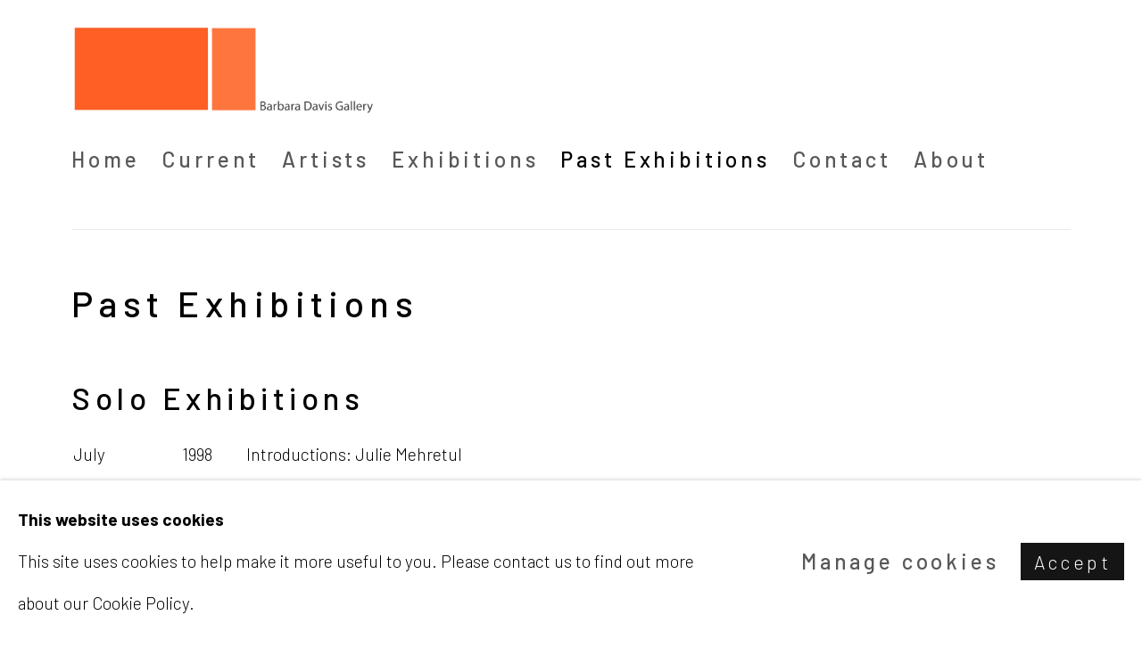

--- FILE ---
content_type: text/html; charset=utf-8
request_url: https://barbaradavisgallery.com/PastExhibitions/
body_size: 10815
content:



                        
    <!DOCTYPE html>
    <!-- Site by Artlogic - https://artlogic.net -->
    <html lang="en">
        <head>
            <meta charset="utf-8">
            <title>Past Exhibitions | Barbara Davis Gallery</title>
        <meta property="og:site_name" content="Barbara Davis Gallery" />
        <meta property="og:title" content="Past Exhibitions" />
        <meta property="og:description" content="Solo Exhibitions July 1998 Introductions: Julie MehretuI July 1996 Introductions: Shahzia Sikander May 1994 Jonathon Borofsky: String of Consciousness 1990s Gunther Forg 1990s Sally Mann September 1988 Joseph Bueys: Drawings and Sculpture (Felt Suit, 1970) April 1986 Sam Gilliam: Paintings Past Exhibitions September 2023 Yuriko Yamaguchi: The Trees are Humming..." />
        <meta property="og:image" content="" />
        <meta property="og:image:width" content="" />
        <meta property="og:image:height" content="" />
        <meta property="twitter:card" content="summary_large_image">
        <meta property="twitter:url" content="https://barbaradavisgallery.com/PastExhibitions/">
        <meta property="twitter:title" content="Past Exhibitions">
        <meta property="twitter:description" content="Solo Exhibitions July 1998 Introductions: Julie MehretuI July 1996 Introductions: Shahzia Sikander May 1994 Jonathon Borofsky: String of Consciousness 1990s Gunther Forg 1990s Sally Mann September 1988 Joseph Bueys: Drawings and Sculpture (Felt Suit, 1970) April 1986 Sam Gilliam: Paintings Past Exhibitions September 2023 Yuriko Yamaguchi: The Trees are Humming...">
        <meta property="twitter:text:description" content="Solo Exhibitions July 1998 Introductions: Julie MehretuI July 1996 Introductions: Shahzia Sikander May 1994 Jonathon Borofsky: String of Consciousness 1990s Gunther Forg 1990s Sally Mann September 1988 Joseph Bueys: Drawings and Sculpture (Felt Suit, 1970) April 1986 Sam Gilliam: Paintings Past Exhibitions September 2023 Yuriko Yamaguchi: The Trees are Humming...">
        <meta property="twitter:image" content="">
        <meta name="google" content="notranslate" />
            <meta name="description" content="Solo Exhibitions July 1998 Introductions: Julie MehretuI July 1996 Introductions: Shahzia Sikander May 1994 Jonathon Borofsky: String of Consciousness 1990s Gunther Forg 1990s Sally Mann September 1988 Joseph Bueys: Drawings and Sculpture (Felt Suit, 1970) April 1986 Sam Gilliam: Paintings Past Exhibitions September 2023 Yuriko Yamaguchi: The Trees are Humming..." />
            <meta name="publication_date" content="2023-10-14 17:54:35" />
            <meta name="generator" content="Artlogic CMS - https://artlogic.net" />
            
            <meta name="accessibility_version" content="1.1"/>
            
            
                <meta name="viewport" content="width=device-width, minimum-scale=0.5, initial-scale=1.0" />

            

<link rel="icon" href="/usr/images/preferences/favicon-1-.ico" type="image/x-icon" />
<link rel="shortcut icon" href="/usr/images/preferences/favicon-1-.ico" type="image/x-icon" />

<meta name="application-name" content="Barbara Davis Gallery"/>
<meta name="msapplication-TileColor" content="#ffffff"/>
            
            
            
                <link rel="stylesheet" media="print" href="/lib/g/2.0/styles/print.css">
                <link rel="stylesheet" media="print" href="/styles/print.css">

            <script>
            (window.Promise && window.Array.prototype.find) || document.write('<script src="/lib/js/polyfill/polyfill_es6.min.js"><\/script>');
            </script>


            
		<link data-context="helper" rel="stylesheet" type="text/css" href="/lib/webfonts/font-awesome/font-awesome-4.6.3/css/font-awesome.min.css?c=27042050002205&g=531369f59be5e15680351739429c4001"/>
		<link data-context="helper" rel="stylesheet" type="text/css" href="/lib/archimedes/styles/archimedes-frontend-core.css?c=27042050002205&g=531369f59be5e15680351739429c4001"/>
		<link data-context="helper" rel="stylesheet" type="text/css" href="/lib/archimedes/styles/accessibility.css?c=27042050002205&g=531369f59be5e15680351739429c4001"/>
		<link data-context="helper" rel="stylesheet" type="text/css" href="/lib/jquery/1.12.4/plugins/jquery.archimedes-frontend-core-plugins-0.1.css?c=27042050002205&g=531369f59be5e15680351739429c4001"/>
		<link data-context="helper" rel="stylesheet" type="text/css" href="/lib/jquery/1.12.4/plugins/fancybox-2.1.3/jquery.fancybox.css?c=27042050002205&g=531369f59be5e15680351739429c4001"/>
		<link data-context="helper" rel="stylesheet" type="text/css" href="/lib/jquery/1.12.4/plugins/fancybox-2.1.3/jquery.fancybox.artlogic.css?c=27042050002205&g=531369f59be5e15680351739429c4001"/>
		<link data-context="helper" rel="stylesheet" type="text/css" href="/lib/jquery/1.12.4/plugins/slick-1.8.1/slick.css?c=27042050002205&g=531369f59be5e15680351739429c4001"/>
		<link data-context="helper" rel="stylesheet" type="text/css" href="/lib/jquery/plugins/roomview/1.0/jquery.roomview.1.0.css?c=27042050002205&g=531369f59be5e15680351739429c4001"/>
		<link data-context="helper" rel="stylesheet" type="text/css" href="/lib/jquery/plugins/pageload/1.1/jquery.pageload.1.1.css?c=27042050002205&g=531369f59be5e15680351739429c4001"/>
		<link data-context="helper" rel="stylesheet" type="text/css" href="/core/dynamic_base.css?c=27042050002205&g=531369f59be5e15680351739429c4001"/>
		<link data-context="helper" rel="stylesheet" type="text/css" href="/core/dynamic_main.css?c=27042050002205&g=531369f59be5e15680351739429c4001"/>
		<link data-context="helper" rel="stylesheet" type="text/css" href="/core/user_custom.css?c=27042050002205&g=531369f59be5e15680351739429c4001"/>
		<link data-context="helper" rel="stylesheet" type="text/css" href="/core/dynamic_responsive.css?c=27042050002205&g=531369f59be5e15680351739429c4001"/>
		<link data-context="helper" rel="stylesheet" type="text/css" href="/lib/webfonts/artlogic-site-icons/artlogic-site-icons-1.0/artlogic-site-icons.css?c=27042050002205&g=531369f59be5e15680351739429c4001"/>
		<link data-context="helper" rel="stylesheet" type="text/css" href="/lib/jquery/plugins/plyr/3.5.10/plyr.css?c=27042050002205&g=531369f59be5e15680351739429c4001"/>
		<link data-context="helper" rel="stylesheet" type="text/css" href="/lib/styles/fouc_prevention.css?c=27042050002205&g=531369f59be5e15680351739429c4001"/>
<!-- add crtical css to improve performance -->
		<script data-context="helper"  src="/lib/jquery/1.12.4/jquery-1.12.4.min.js?c=27042050002205&g=531369f59be5e15680351739429c4001"></script>
		<script data-context="helper" defer src="/lib/g/2.0/scripts/webpack_import_helpers.js?c=27042050002205&g=531369f59be5e15680351739429c4001"></script>
		<script data-context="helper" defer src="/lib/jquery/1.12.4/plugins/jquery.browser.min.js?c=27042050002205&g=531369f59be5e15680351739429c4001"></script>
		<script data-context="helper" defer src="/lib/jquery/1.12.4/plugins/jquery.easing.min.js?c=27042050002205&g=531369f59be5e15680351739429c4001"></script>
		<script data-context="helper" defer src="/lib/jquery/1.12.4/plugins/jquery.archimedes-frontend-core-plugins-0.1.js?c=27042050002205&g=531369f59be5e15680351739429c4001"></script>
		<script data-context="helper" defer src="/lib/jquery/1.12.4/plugins/jquery.fitvids.js?c=27042050002205&g=531369f59be5e15680351739429c4001"></script>
		<script data-context="helper" defer src="/core/dynamic.js?c=27042050002205&g=531369f59be5e15680351739429c4001"></script>
		<script data-context="helper" defer src="/lib/archimedes/scripts/archimedes-frontend-core.js?c=27042050002205&g=531369f59be5e15680351739429c4001"></script>
		<script data-context="helper" defer src="/lib/archimedes/scripts/archimedes-frontend-modules.js?c=27042050002205&g=531369f59be5e15680351739429c4001"></script>
		<script data-context="helper" type="module"  traceurOptions="--async-functions" src="/lib/g/2.0/scripts/galleries_js_loader__mjs.js?c=27042050002205&g=531369f59be5e15680351739429c4001"></script>
		<script data-context="helper" defer src="/lib/g/2.0/scripts/feature_panels.js?c=27042050002205&g=531369f59be5e15680351739429c4001"></script>
		<script data-context="helper" defer src="/lib/g/themes/aperture/2.0/scripts/script.js?c=27042050002205&g=531369f59be5e15680351739429c4001"></script>
		<script data-context="helper" defer src="/lib/archimedes/scripts/json2.js?c=27042050002205&g=531369f59be5e15680351739429c4001"></script>
		<script data-context="helper" defer src="/lib/archimedes/scripts/shop.js?c=27042050002205&g=531369f59be5e15680351739429c4001"></script>
		<script data-context="helper" defer src="/lib/archimedes/scripts/recaptcha.js?c=27042050002205&g=531369f59be5e15680351739429c4001"></script>
            
            

            
                


    <script>
        function get_cookie_preference(category) {
            result = false;
            try {
                var cookie_preferences = localStorage.getItem('cookie_preferences') || "";
                if (cookie_preferences) {
                    cookie_preferences = JSON.parse(cookie_preferences);
                    if (cookie_preferences.date) {
                        var expires_on = new Date(cookie_preferences.date);
                        expires_on.setDate(expires_on.getDate() + 365);
                        console.log('cookie preferences expire on', expires_on.toISOString());
                        var valid = expires_on > new Date();
                        if (valid && cookie_preferences.hasOwnProperty(category) && cookie_preferences[category]) {
                            result = true;
                        }
                    }
                }
            }
            catch(e) {
                console.warn('get_cookie_preference() failed');
                return result;
            }
            return result;
        }

        window.google_analytics_init = function(page){
            var collectConsent = true;
            var useConsentMode = false;
            var analyticsProperties = ['na', 'G-24D67JW8RK'];
            var analyticsCookieType = 'statistics';
            var disableGa = false;
            var sendToArtlogic = true;
            var artlogicProperties = {
                'UA': 'UA-157296318-1',
                'GA': 'G-GLQ6WNJKR5',
            };

            analyticsProperties = analyticsProperties.concat(Object.values(artlogicProperties));

            var uaAnalyticsProperties = analyticsProperties.filter((p) => p.startsWith('UA-'));
            var ga4AnalyticsProperties = analyticsProperties.filter((p) => p.startsWith('G-')).concat(analyticsProperties.filter((p) => p.startsWith('AW-')));

            if (collectConsent) {
                disableGa = !get_cookie_preference(analyticsCookieType);

                for (var i=0; i < analyticsProperties.length; i++){
                    var key = 'ga-disable-' + analyticsProperties[i];

                    window[key] = disableGa;
                }

                if (disableGa) {
                    if (document.cookie.length) {
                        var cookieList = document.cookie.split(/; */);

                        for (var i=0; i < cookieList.length; i++) {
                            var splitCookie = cookieList[i].split('='); //this.split('=');

                            if (splitCookie[0].indexOf('_ga') == 0 || splitCookie[0].indexOf('_gid') == 0 || splitCookie[0].indexOf('__utm') == 0) {
                                //h.deleteCookie(splitCookie[0]);
                                var domain = location.hostname;
                                var cookie_name = splitCookie[0];
                                document.cookie =
                                    cookie_name + "=" + ";path=/;domain="+domain+";expires=Thu, 01 Jan 1970 00:00:01 GMT";
                                // now delete the version without a subdomain
                                domain = domain.split('.');
                                domain.shift();
                                domain = domain.join('.');
                                document.cookie =
                                    cookie_name + "=" + ";path=/;domain="+domain+";expires=Thu, 01 Jan 1970 00:00:01 GMT";
                            }
                        }
                    }
                }
            }

            if (uaAnalyticsProperties.length) {
                (function(i,s,o,g,r,a,m){i['GoogleAnalyticsObject']=r;i[r]=i[r]||function(){
                (i[r].q=i[r].q||[]).push(arguments)},i[r].l=1*new Date();a=s.createElement(o),
                m=s.getElementsByTagName(o)[0];a.async=1;a.src=g;m.parentNode.insertBefore(a,m)
                })(window,document,'script','//www.google-analytics.com/analytics.js','ga');


                if (!disableGa) {
                    var anonymizeIps = false;

                    for (var i=0; i < uaAnalyticsProperties.length; i++) {
                        var propertyKey = '';

                        if (i > 0) {
                            propertyKey = 'tracker' + String(i + 1);
                        }

                        var createArgs = [
                            'create',
                            uaAnalyticsProperties[i],
                            'auto',
                        ];

                        if (propertyKey) {
                            createArgs.push({'name': propertyKey});
                        }

                        ga.apply(null, createArgs);

                        if (anonymizeIps) {
                            ga('set', 'anonymizeIp', true);
                        }

                        var pageViewArgs = [
                            propertyKey ? propertyKey + '.send' : 'send',
                            'pageview'
                        ]

                        if (page) {
                            pageViewArgs.push(page)
                        }

                        ga.apply(null, pageViewArgs);
                    }

                    if (sendToArtlogic) {
                        ga('create', 'UA-157296318-1', 'auto', {'name': 'artlogic_tracker'});

                        if (anonymizeIps) {
                            ga('set', 'anonymizeIp', true);
                        }

                        var pageViewArgs = [
                            'artlogic_tracker.send',
                            'pageview'
                        ]

                        if (page) {
                            pageViewArgs.push(page)
                        }

                        ga.apply(null, pageViewArgs);
                    }
                }
            }

            if (ga4AnalyticsProperties.length) {
                if (!disableGa || useConsentMode) {
                    (function(d, script) {
                        script = d.createElement('script');
                        script.type = 'text/javascript';
                        script.async = true;
                        script.src = 'https://www.googletagmanager.com/gtag/js?id=' + ga4AnalyticsProperties[0];
                        d.getElementsByTagName('head')[0].appendChild(script);
                    }(document));

                    window.dataLayer = window.dataLayer || [];
                    window.gtag = function (){dataLayer.push(arguments);}
                    window.gtag('js', new Date());

                    if (useConsentMode) {
                        gtag('consent', 'default', {
                            'ad_storage': 'denied',
                            'analytics_storage': 'denied',
                            'functionality_storage': 'denied',
                            'personalization_storage': 'denied',
                            'security': 'denied',
                        });

                        if (disableGa) {
                            // If this has previously been granted, it will need set back to denied (ie on cookie change)
                            gtag('consent', 'update', {
                                'analytics_storage': 'denied',
                            });
                        } else {
                            gtag('consent', 'update', {
                                'analytics_storage': 'granted',
                            });
                        }
                    }

                    for (var i=0; i < ga4AnalyticsProperties.length; i++) {
                        window.gtag('config', ga4AnalyticsProperties[i]);
                    }

                }
            }
        }

        var waitForPageLoad = true;

        if (waitForPageLoad) {
            window.addEventListener('load', function() {
                window.google_analytics_init();
                window.archimedes.archimedes_core.analytics.init();
            });
        } else {
            window.google_analytics_init();
        }
    </script>

            
            
            
            <noscript> 
                <style>
                    body {
                        opacity: 1 !important;
                    }
                </style>
            </noscript>
        </head>
        
        
        
        <body class="section-PastExhibitions page-PastExhibitions site-responsive responsive-top-size-1023 responsive-nav-slide-nav responsive-nav-side-position-fullscreen responsive-layout-forced-lists responsive-layout-forced-image-lists responsive-layout-forced-tile-lists analytics-track-all-links site-lib-version-2-0 scroll_sub_nav_enabled responsive_src_image_sizing hero_heading_title_position_overlay no-page-params  layout-fixed-header site-type-template pageload-ajax-navigation-active layout-animation-enabled layout-lazyload-enabled" data-viewport-width="1024" data-site-name="artlogicwebsite1728" data-connected-db-name="barbaradavisgallery" data-pathname="/PastExhibitions/"
    style="opacity: 0;"

>
            <script>document.getElementsByTagName('body')[0].className+=' browser-js-enabled';</script>
            


            
            






        <div id="responsive_slide_nav_content_wrapper">

    <div id="container">

        
    


    <div class="header-fixed-wrapper">
    <header id="header" class="clearwithin header_fixed   header_layout_left">
        <div class="inner clearwithin">

            


<div id="logo" class=" user-custom-logo-image"><a href="/">Barbara Davis Gallery</a></div>


            
                <div id="skiplink-container">
                    <div>
                        <a href="#main_content" class="skiplink">Skip to main content</a>
                    </div>
                </div>
            
        
            <div class="header-ui-wrapper">

                    <div id="responsive_slide_nav_wrapper" class="mobile_menu_align_center" data-nav-items-animation-delay>
                        <div id="responsive_slide_nav_wrapper_inner" data-responsive-top-size=1023>
                        
                            <nav id="top_nav" aria-label="Main site" class="navigation noprint clearwithin">
                                
<div id="top_nav_reveal" class="hidden"><ul><li><a href="#" role="button" aria-label="Close">Menu</a></li></ul></div>

        <ul class="topnav">
		<li class="topnav-filepath- topnav-label-home topnav-id-1"><a href="/" aria-label="Link to Barbara Davis Gallery Home page">Home</a></li>
		<li class="topnav-filepath-current topnav-label-current topnav-id-35"><a href="https://barbaradavisgallery.com/exhibitions/68-andrea-bianconi-zipping-zap/" aria-label="Link to Barbara Davis Gallery Current page">Current</a></li>
		<li class="topnav-filepath-artists topnav-label-artists topnav-id-30"><a href="/artists/" aria-label="Link to Barbara Davis Gallery Artists page"> Artists</a></li>
		<li class="topnav-filepath-exhibitions topnav-label-exhibitions topnav-id-13"><a href="/exhibitions/" aria-label="Link to Barbara Davis Gallery Exhibitions page">Exhibitions</a></li>
		<li class="topnav-filepath-pastexhibitions topnav-label-past-exhibitions topnav-id-26 active"><a href="/PastExhibitions/" aria-label="Link to Barbara Davis Gallery Past Exhibitions page (current nav item)">Past Exhibitions</a></li>
		<li class="topnav-filepath-contact topnav-label-contact topnav-id-20"><a href="/contact/" aria-label="Link to Barbara Davis Gallery Contact page">Contact</a></li>
		<li class="topnav-filepath-about topnav-label-about topnav-id-24"><a href="/about/" aria-label="Link to Barbara Davis Gallery About page">About</a></li>
		<li class="topnav-filepath-video topnav-label-news topnav-id-19 last"><a href="/video/" aria-label="Link to Barbara Davis Gallery News page">News</a></li>
	</ul>


                                
                                



                                
                            </nav>
                        
                        </div>
                    </div>
                

                <div class="header-icons-wrapper ">
                    
                    


                    
     
                        <div id="slide_nav_reveal" tabindex="0" role="button">Menu</div>
                </div>
                
                

                



                

                
            </div>
        </div>
        



    </header>
    </div>



        

        <div id="main_content" role="main" class="clearwithin">
            <!--contentstart-->
            




    <div class="heading_wrapper cascading-page-header clearwithin cascading-section-top-level">
            <h1 class="">Past Exhibitions</h1>
        
    </div>

<div id="content" class="clearwithin" data-ct-name="pages" data-ct-type="record" data-ct-value="26" data-search-record-type="pages" data-search-record-id="26">

    
    <div id="content_module" class="clearwithin full_width prose">
        

    <h2>Solo Exhibitions</h2>
<table border="0">
<tbody>
<tr>
<td style="text-align: left;">July</td>
<td style="text-align: left;">&nbsp;1998&nbsp;&nbsp;&nbsp;&nbsp;&nbsp;&nbsp;&nbsp;&nbsp;</td>
<td style="text-align: left;">&nbsp;Introductions: Julie MehretuI</td>
</tr>
<tr>
<td style="text-align: left;">July</td>
<td style="text-align: left;">1996</td>
<td style="text-align: left;">Introductions: Shahzia Sikander</td>
</tr>
<tr>
<td style="text-align: left;">May&nbsp;</td>
<td style="text-align: left;">1994</td>
<td style="text-align: left;">Jonathon Borofsky: String of Consciousness</td>
</tr>
<tr>
<td style="text-align: left;">&nbsp;</td>
<td style="text-align: left;">1990s</td>
<td style="text-align: left;">Gunther Forg</td>
</tr>
<tr>
<td style="text-align: left;">&nbsp;</td>
<td style="text-align: left;">1990s</td>
<td style="text-align: left;">Sally Mann</td>
</tr>
<tr>
<td style="text-align: left;">September&nbsp;&nbsp;&nbsp;&nbsp;&nbsp;&nbsp;</td>
<td style="text-align: left;">1988</td>
<td style="text-align: left;">Joseph Bueys: Drawings and Sculpture (Felt Suit, 1970)</td>
</tr>
<tr>
<td style="text-align: left;">April</td>
<td style="text-align: left;">1986</td>
<td style="text-align: left;">&nbsp;Sam Gilliam: Paintings</td>
</tr>
</tbody>
</table>
<h2>&nbsp;</h2>
<h2>&nbsp;</h2>
<h2>Past Exhibitions</h2>
<div>
<table border="0">
<tbody>
<tr>
<td>
<p>September&nbsp;</p>
</td>
<td>2023&nbsp;&nbsp;&nbsp;&nbsp;</td>
<td>Yuriko Yamaguchi: The Trees are Humming</td>
</tr>
<tr>
<td>May</td>
<td>2023</td>
<td>Ming Smith: Catching the Light</td>
</tr>
<tr>
<td>April</td>
<td>2023</td>
<td>Eduardo Portillo Dream Dust</td>
</tr>
<tr>
<td>March</td>
<td>2023</td>
<td>Mel Davis and Deborah Zlotski: Kith and Pine</td>
</tr>
<tr>
<td>January</td>
<td>2023</td>
<td>Miguel Angel Madrigal: With Two Tales</td>
</tr>
<tr>
<td>November</td>
<td>2022</td>
<td>REVELRY: Andrea Bianconi, Sara Bichao, Agnes Bourely, Mel Davis, Paul Fleming, Donald Lipski, Joe Mancuso, Anna Mavromatis, Abinadi Meza, Eduardo Portillo, and Deborah Zlotsky</td>
</tr>
<tr>
<td>October</td>
<td>2022</td>
<td>Preston Gaines: Archetypes of Nature</td>
</tr>
<tr>
<td>September</td>
<td>2022</td>
<td>Miguel Soler-Roig: Marfa Lights</td>
</tr>
<tr>
<td>July</td>
<td>2022</td>
<td>Andrea Bianconi: Journey of the Chair</td>
</tr>
<tr>
<td>May</td>
<td>2022</td>
<td>Ruth Shouval and Yizhak Elyashiv</td>
</tr>
<tr>
<td>April</td>
<td>2022</td>
<td>Danny Rolph: More Tomorrow than Today</td>
</tr>
<tr>
<td>February</td>
<td>2022</td>
<td>Andrea Bianconi: Idea Idea Idea</td>
</tr>
<tr>
<td>November</td>
<td>2021</td>
<td>Joe Mancuso: Get Back / A Retrospective</td>
</tr>
<tr>
<td>July</td>
<td>2021</td>
<td>Anna Mavromatis: Stay Still. Smile!</td>
</tr>
<tr>
<td>May</td>
<td>2021</td>
<td>Here We Go...: Brandon Araujo, Preston Douglas, Kate Mulholland, Tommy Taylor, Erika Whitney</td>
</tr>
<tr>
<td>February</td>
<td>2021</td>
<td>Nicole Awai: Sensation Code</td>
</tr>
<tr>
<td>September</td>
<td>2020</td>
<td>Eduardo Portillo: Flying Fast Forward</td>
</tr>
<tr>
<td>May</td>
<td>2020</td>
<td>Yizhak Elyashiv: Virtual Landscape</td>
</tr>
<tr>
<td>April</td>
<td>2020</td>
<td>Mel Davis: Hihihi You feel good</td>
</tr>
<tr>
<td>March</td>
<td>2020</td>
<td>Miguel Soler-Roig: Amesegenallo (Thanks)</td>
</tr>
<tr>
<td>February</td>
<td>2020</td>
<td>Agnes Bourely, Eduardo Portillo, and Danny Rolph: Prologue</td>
</tr>
<tr>
<td>January</td>
<td>2020</td>
<td>Jason Yates, Joe Fyfe, Lauren Luloff, and Jason Stopa: No Strings Attached</td>
</tr>
<tr>
<td>November</td>
<td>2019</td>
<td>Paul Fleming: Pathways</td>
</tr>
<tr>
<td>October</td>
<td>2019</td>
<td>small things, BIG IDEAS: Andrea Bianconi, Agnes Bourely, Sara Bichao, Mel Davis, Joe Davidson, Martin Durazo, Paul Fleming, Larassa Kabel, Kelly, Joe Mancuso, Judy Ledgerwood, Alexander Liberman, Donald Lipski, Gavin Perry, Eduardo Portillo, Neal Rock, Danny Rolph, Ruth Shouval, Troy Stanley, Jason Stopa, and Yuriko Yamaguchi</td>
</tr>
<tr>
<td>September</td>
<td>2019</td>
<td>Mie Olise Kjaergaard: Ambiguous Aggregations</td>
</tr>
<tr>
<td>June</td>
<td>2019</td>
<td>Andrea Bianconi: Prisoner of Love</td>
</tr>
<tr>
<td>May</td>
<td>2019</td>
<td>Summer Affairs: Nicole Awai, Nancy Friedeman-Sanchez, Christy Karll, Joe Mancuso, Katie Pell, Monique Rollins, Ruth Shouval, Leslie Wilkes</td>
</tr>
<tr>
<td>March</td>
<td>2019</td>
<td>Troy Stanley: Berm and Swale</td>
</tr>
<tr>
<td>February</td>
<td>2019</td>
<td>Agnes Bourely: The Restless Forgetfulness of What We Exile</td>
</tr>
<tr>
<td>January</td>
<td>2019</td>
<td>Danny Rolph: The Orchard</td>
</tr>
<tr>
<td>December</td>
<td>2018</td>
<td>Judy Ledgerwood: Power Pose</td>
</tr>
<tr>
<td>&nbsp;November</td>
<td>2018</td>
<td>Gavin Perry: Jawbreaker</td>
</tr>
<tr>
<td>&nbsp;October</td>
<td>2018</td>
<td>Joe Macuso: No Obvious as Songs and Paul Fleming: Carefully Wrapped</td>
</tr>
<tr>
<td>&nbsp;September</td>
<td>2018</td>
<td>Andrea Bianconi: Breakthrough</td>
</tr>
<tr>
<td>&nbsp;June</td>
<td>2018</td>
<td>Remix of Dreams: Agnes Bourely, Christy Karll, Donald Lipski, Heidi Kidon, Kim Piotrowski, Martin Durazo, Nancy Friedemann-Sanchez, and Troy Stanley</td>
</tr>
<tr>
<td>&nbsp;May</td>
<td>2018</td>
<td>Yuriko Yamaguchi: Interconnected, No End, and Web</td>
</tr>
<tr>
<td>&nbsp;February</td>
<td>2018</td>
<td>Justin Berry: Road Trips and Rebecca Gilbert: Last Year</td>
</tr>
<tr>
<td>&nbsp;January</td>
<td>2018</td>
<td>Miguel Soler-Roig: Out of Silence</td>
</tr>
<tr>
<td>&nbsp;December</td>
<td>2017</td>
<td>Anton Ginzburg: Construction Proxy</td>
</tr>
<tr>
<td>&nbsp;October</td>
<td>2017</td>
<td>Nancy O'Connor: Out of the Darkness and Into the Marvelous</td>
</tr>
<tr>
<td>&nbsp;September</td>
<td>2017</td>
<td>Andrea Bianconi: Drawing</td>
</tr>
<tr>
<td>&nbsp;August</td>
<td>2017</td>
<td>Sangram Majumdar: Foreign and Domestic</td>
</tr>
<tr>
<td>&nbsp;June</td>
<td>2017</td>
<td>Owen Drysdale and Rajab Ali Sayed: Swim</td>
</tr>
<tr>
<td>&nbsp;April</td>
<td>2017</td>
<td>Donna Moylan: Deep Play</td>
</tr>
<tr>
<td>&nbsp;March</td>
<td>2017</td>
<td>Mie Olise Kjaergaard: Through the Portal of the Pineapple</td>
</tr>
<tr>
<td>&nbsp;February</td>
<td>2017</td>
<td>In the Mix: Andrea Bianconi, Owen Drysdale, Paul Fleming, Leigh Merrill, Gavin Perry, and Ruth Shouval</td>
</tr>
<tr>
<td>&nbsp;January</td>
<td>2017</td>
<td>Sara Bichao: Costal</td>
</tr>
<tr>
<td>&nbsp;November</td>
<td>2016</td>
<td>Martin Durazo: The Adventurers and Pahl Samson: And So it Begins with Me</td>
</tr>
<tr>
<td>&nbsp;October</td>
<td>2016</td>
<td>All of the Above: Andrea Bianconi, Michael Chow, Christy Karll, Leigh Merrill, Nic Nicosia, Leslie Wilkes, and Yuriko Yamaguchi</td>
</tr>
<tr>
<td>&nbsp;September</td>
<td>2016</td>
<td>Joe Mancuso: One Rainy Wish</td>
</tr>
<tr>
<td>&nbsp;July</td>
<td>2016</td>
<td>Danny Rolph: Painted on the Sky</td>
</tr>
<tr>
<td>&nbsp;May</td>
<td>2016</td>
<td>Owen Drysdale: Hot Summer Deadly Day</td>
</tr>
<tr>
<td>&nbsp;April</td>
<td>2016</td>
<td>Gavin Perry: Toe to Toe</td>
</tr>
<tr>
<td>&nbsp;March</td>
<td>2016</td>
<td>Yizhak Elyashiv and Ruth Shouval: Drift</td>
</tr>
<tr>
<td>&nbsp;February</td>
<td>2016</td>
<td>Miguel Soler-Roig: The Ruin of Memory</td>
</tr>
<tr>
<td>&nbsp;January</td>
<td>2016</td>
<td>Matthew Satz: Smoke, Tar, Feather and Andrea Bianconi: Fantastic Planet</td>
</tr>
<tr>
<td>&nbsp;December</td>
<td>2015</td>
<td>Greg Fadell: Agalma</td>
</tr>
<tr>
<td>&nbsp;October</td>
<td>2015</td>
<td>Judy Ledgerwod: Refrain</td>
</tr>
<tr>
<td>&nbsp;September</td>
<td>2015</td>
<td>Paul Fleming: Marmalade Punch</td>
</tr>
<tr>
<td>&nbsp;June</td>
<td>2015</td>
<td>Danald Lipski: Whiskey River</td>
</tr>
<tr>
<td>&nbsp;May</td>
<td>2015</td>
<td>Mie Olise Kjaergaard: Allusions on Place</td>
</tr>
<tr>
<td>&nbsp;March</td>
<td>2015</td>
<td>Martin Durazo: Axioms and Ecstasies</td>
</tr>
<tr>
<td>&nbsp;February</td>
<td>2015</td>
<td>Sara Bichao: Adrift in Space, Melt in Place</td>
</tr>
<tr>
<td>&nbsp;January</td>
<td>2015</td>
<td>Joe Davidson: White Dust</td>
</tr>
<tr>
<td>&nbsp;November</td>
<td>2014</td>
<td>spotlight: Andrea Bianconi, Owen Drysdale, Judy Ledgerwood, Gavin Perry, Troy Stanley, and Rebecca Ward</td>
</tr>
<tr>
<td>&nbsp;October</td>
<td>2014</td>
<td>Danny Rolph: Paradiso</td>
</tr>
<tr>
<td>&nbsp;September</td>
<td>2014</td>
<td>Joe Mancuso: Because You're Mine</td>
</tr>
<tr>
<td>&nbsp;July</td>
<td>2014</td>
<td>Martin Durazo and Owen Drysdale</td>
</tr>
<tr>
<td>&nbsp;May</td>
<td>2014</td>
<td>Alongside: Ditte Ejlerskov, Robert Kelly, Mie Olise Kjaergaard, Matthew Satz, Paul Fleming, Joe Mancuso, Troy Stanley, Yizhak Elyashiv, and Ruth Shouval</td>
</tr>
<tr>
<td>&nbsp;April</td>
<td>2014</td>
<td>Jay Shinn: Cathedrals in the Sky</td>
</tr>
<tr>
<td>&nbsp;March</td>
<td>2014</td>
<td>Sueraya Shaheen: encounters</td>
</tr>
<tr>
<td>&nbsp;February</td>
<td>2014</td>
<td>Andrea Bianconi: Tunnel City</td>
</tr>
<tr>
<td>&nbsp;December</td>
<td>2013</td>
<td>Troy Stanley: concrete-spring</td>
</tr>
<tr>
<td>&nbsp;October</td>
<td>2013</td>
<td>Rebecca Ward: shucked and silked</td>
</tr>
<tr>
<td>&nbsp;September</td>
<td>2013</td>
<td>Gavin Perry: End of the Line</td>
</tr>
<tr>
<td>&nbsp;July</td>
<td>2013</td>
<td>ArtHouston: Going My Way: Paul Fleming, Gavin Perry, Mie Olise Kjaergaard, Joe Mancuso, Danny Rolph, Michael Villarral, Jason Yates, Evan Rottet, and Julie Soefer</td>
</tr>
<tr>
<td>&nbsp;May</td>
<td>2013</td>
<td>Judy Ledgerwood: Fields and Flowers</td>
</tr>
<tr>
<td>&nbsp;April</td>
<td>2013</td>
<td>Paul Fleming: Shambhala</td>
</tr>
<tr>
<td>&nbsp;March</td>
<td>2013</td>
<td>Andrea Bianconi: Love Story</td>
</tr>
<tr>
<td>&nbsp;January</td>
<td>2013</td>
<td>Mie Olise Kjaergaard: Crystal Bites of Dust</td>
</tr>
<tr>
<td>&nbsp;November</td>
<td>2012</td>
<td>Realms Uncharted: Paul Fleming, Robert Kelly, Jay Shinn, and Julie Soefer</td>
</tr>
<tr>
<td>&nbsp;October</td>
<td>2012</td>
<td>Andrea Bianconi, Ruth Shouval, and Anthony Thompson Shumate</td>
</tr>
<tr>
<td>&nbsp;September</td>
<td>2012</td>
<td>Danny Rolph: Duke of Burgundy</td>
</tr>
<tr>
<td>&nbsp;July</td>
<td>2012</td>
<td>ArtHouston: Six Apart: Sara Bichao, Daniel McFarlane, Edward Schexnayder, Ruth Shouval, Troy Stanley, Jon Swindler</td>
</tr>
<tr>
<td>&nbsp;May</td>
<td>2012</td>
<td>Jason Yates: All We Ever Wanted Was Everything</td>
</tr>
<tr>
<td>&nbsp;March</td>
<td>2012</td>
<td>Joe Mancuso: Anodyne</td>
</tr>
<tr>
<td>&nbsp;January</td>
<td>2012</td>
<td>Mile Marker: Barbara Davis Gallery Celebrates Three Decade of Contemporary Art</td>
</tr>
<tr>
<td>&nbsp;December</td>
<td>2011</td>
<td>Daniel McFarlane: What I Saw</td>
</tr>
<tr>
<td>&nbsp;October</td>
<td>2011</td>
<td>Andrea Bianconi: Trappole del Piensero</td>
</tr>
<tr>
<td>&nbsp;September</td>
<td>2011</td>
<td>Mie Olise Kjaergaard, Donald Lipski, and Joe Davidson</td>
</tr>
<tr>
<td>&nbsp;July</td>
<td>2011</td>
<td>Dream Skipper: Joe Davidson, Paul Fleming, Joe Mancuso, Daniel McFarlane, Mie Olise Kjaergaard, Danny Rolph, Anthony Thompson Schumate, Peter Wilson, and Jason Yates</td>
</tr>
<tr>
<td>&nbsp;June</td>
<td>2011</td>
<td>Julie Soefer: out of range</td>
</tr>
<tr>
<td>&nbsp;April</td>
<td>2011</td>
<td>Gavin Perry: Kingston</td>
</tr>
<tr>
<td>&nbsp;March</td>
<td>2011</td>
<td>Todd Williamson and Joe Davidson</td>
</tr>
<tr>
<td>&nbsp;January</td>
<td>2011</td>
<td>Plenitude</td>
</tr>
</tbody>
</table>
</div>
<h2>2000s</h2>
<table border="0">
<tbody>
<tr>
<td>November</td>
<td>2010</td>
<td>Anthony Thompson Shumate: Cocky</td>
</tr>
<tr>
<td>October</td>
<td>2010</td>
<td>Danny Rolph: Multiverse</td>
</tr>
<tr>
<td>September&nbsp;&nbsp;&nbsp;&nbsp;</td>
<td>2010&nbsp;&nbsp;&nbsp;&nbsp;</td>
<td>Joe Mancuso: Trace</td>
</tr>
<tr>
<td>July</td>
<td>2010</td>
<td>Jay Shinn: Refuge</td>
</tr>
<tr>
<td>April</td>
<td>2010</td>
<td>Andrea Bianconi: A Charmed Life</td>
</tr>
<tr>
<td>February</td>
<td>2010</td>
<td>&nbsp;Mie Olise Kjaergaard: A Fugitive Crosses His Tracks - Departure</td>
</tr>
<tr>
<td>December</td>
<td>2009</td>
<td>Brian Wills: Sugarlounge</td>
</tr>
<tr>
<td>October</td>
<td>2009</td>
<td>Cluster</td>
</tr>
<tr>
<td>September</td>
<td>2009</td>
<td>Joe Mancuso: Lush Life and Paul Fleming: Sequences</td>
</tr>
<tr>
<td>May</td>
<td>2009</td>
<td>Anthony Thompson Shumate: Novus Ordo Seclorum</td>
</tr>
<tr>
<td>February</td>
<td>2009</td>
<td>Danny Rolph: Accelerator</td>
</tr>
<tr>
<td>November</td>
<td>2008</td>
<td>Andrea Bianconi: Mapping Maps</td>
</tr>
<tr>
<td>October</td>
<td>2008</td>
<td>Iconic Heroes</td>
</tr>
<tr>
<td>July</td>
<td>2008</td>
<td>ArtHouston: Mie Olise Kjaergaard: Penetrating Pores of Construction</td>
</tr>
<tr>
<td>May</td>
<td>2008</td>
<td>Paul Fleming: Dither Complex</td>
</tr>
<tr>
<td>January</td>
<td>2008</td>
<td>Imperative Design</td>
</tr>
<tr>
<td>November</td>
<td>2007</td>
<td>Annette Schroter: Heimat</td>
</tr>
<tr>
<td>October</td>
<td>2007</td>
<td>Gavin Perry: Obsidian</td>
</tr>
<tr>
<td>September</td>
<td>2007</td>
<td>Danny Rolph: Singularity</td>
</tr>
<tr>
<td>July</td>
<td>2007</td>
<td>Weihong, Huang Yan, and Li Wei</td>
</tr>
<tr>
<td>January</td>
<td>2007</td>
<td>Overdrive: Mel Bochner, Cecily Brown, Chuck Close, Carroll Dunham, Elizabeth Peyton, Kiki Smith, and Jessica Stockholder</td>
</tr>
<tr>
<td>November</td>
<td>2006</td>
<td>Leipzig: Peter Busch, Tobias Lehner, Ulf Puder, and Annette Schroter</td>
</tr>
<tr>
<td>April</td>
<td>2005</td>
<td>Potent Moments: Donald Baechler, Louside Bourgeois, Chuck Close, Ellsworth Kelly, Sean Scully, Richard Serra, Donald Sultan</td>
</tr>
<tr>
<td>Spring</td>
<td>&nbsp;2005</td>
<td>
<p>&nbsp;Barbara moves the gallery to 4411 Montrose</p>
<p>Inaugural 4411 Montrose Exhibition: Paul Fleming, Emilio Perez, Robin Utterback</p>
</td>
</tr>
<tr>
<td>December</td>
<td>2003</td>
<td>&nbsp;Landing Off: Richmond Burton, Fernanda Brunet, Santiago Cucullu, Emilio Perez, Monique Prieto</td>
</tr>
<tr>
<td>July</td>
<td>2001</td>
<td>Art Basel Miami Beach</td>
</tr>
<tr>
<td>March</td>
<td>2001</td>
<td>Art Statements Show: Santiago Cucullu</td>
</tr>
<tr>
<td>&nbsp;</td>
<td>&nbsp;</td>
<td>&nbsp;Introductions: Yehudit Sasportas and Gal Winstein</td>
</tr>
<tr>
<td>&nbsp;</td>
<td>&nbsp;</td>
<td>&nbsp;Sally Mann, Vik Munix, Mary Alpern</td>
</tr>
<tr>
<td>&nbsp;</td>
<td>&nbsp;</td>
<td>&nbsp;</td>
</tr>
</tbody>
</table>
<p>&nbsp;</p>
<h2>1990s</h2>
<table border="0">
<tbody>
<tr>
<td>July</td>
<td>1998</td>
<td>Introductions: Julie Mehretu</td>
</tr>
<tr>
<td>December</td>
<td>1997</td>
<td>Ed Moses: 10-year Overview</td>
</tr>
<tr>
<td>July</td>
<td>1996</td>
<td>Introductions: Shahzia Sikander</td>
</tr>
<tr>
<td>July</td>
<td>1995</td>
<td>Alejandro Diaz</td>
</tr>
<tr>
<td>June</td>
<td>1995</td>
<td>
<p>Barbara opens a sarellite space in downtown Houston at Pennzoil Place, 711 Louisiana</p>
<p>Bridges: 16 Exhibitions of Works and Images from Houston / Serajevo</p>
</td>
</tr>
<tr>
<td>Spring</td>
<td>1995</td>
<td>Dialogue on Abstraction: Walter Hopps, Edward Albee, Frances Colpitt, and Dick Wray</td>
</tr>
<tr>
<td>May</td>
<td>1994</td>
<td>Jonathon Borofsky: String of Consciousness</td>
</tr>
<tr>
<td>January</td>
<td>1993</td>
<td>Ed Moses: Paintings</td>
</tr>
<tr>
<td>January</td>
<td>1992</td>
<td>Joseph Havel: Sculptures</td>
</tr>
<tr>
<td>September&nbsp;&nbsp;&nbsp;&nbsp;</td>
<td>1991&nbsp;&nbsp;&nbsp;&nbsp;</td>
<td>Distribution: Random and Deliberate: Donald Lipski, Tony Cragg, Joe Mancuso, Maurizio Pellegrin, Allan McCollum, Gunther Forg</td>
</tr>
<tr>
<td>May</td>
<td>1991</td>
<td>&nbsp;Donald Lipski: Flag Works</td>
</tr>
<tr>
<td>December</td>
<td>1990</td>
<td>&nbsp;American Outsiders: Visionaries: Henry Ray "Magnificent Pretty Boy" Clark, Bill Traylor, Henry Darger</td>
</tr>
<tr>
<td>February</td>
<td>1990</td>
<td>&nbsp;Fotofest: Dennis Hopper: Works from the 60s</td>
</tr>
<tr>
<td>January</td>
<td>1990</td>
<td>&nbsp;Yves Klein, Man Ray, Joseph Havel, Joseph Beuys, Magdelena Jetelova, Not Vital, Frank Gehry</td>
</tr>
<tr>
<td>&nbsp;</td>
<td>&nbsp;</td>
<td>&nbsp;</td>
</tr>
<tr>
<td>&nbsp;</td>
<td>&nbsp;</td>
<td>&nbsp;</td>
</tr>
</tbody>
</table>
<h2>1980s</h2>
<table border="0">
<tbody>
<tr>
<td>April</td>
<td>1989</td>
<td>MATERIAL + SPIRIT: Joseph Beuys, Jannis Kounellis, Jonathan Borofsky, Allan Mccollum, The Starn Twin, Gilbert and George, Michael Schulze, Rebecca Horn, Ken Luce, Andy Mann</td>
</tr>
<tr>
<td>February</td>
<td>1989</td>
<td>Donald Lipski: Sculpture Inside / Out</td>
</tr>
<tr>
<td>September&nbsp;&nbsp;&nbsp;&nbsp;</td>
<td>1988&nbsp;&nbsp;&nbsp;&nbsp;</td>
<td>Joseph Bueys: Drawings and Sculpture (Felt Suit, 1970)</td>
</tr>
<tr>
<td>March</td>
<td>1987</td>
<td>Peter Shire: Furniture as Art</td>
</tr>
<tr>
<td>April</td>
<td>1986</td>
<td>&nbsp;Sam Gilliam: Paintings</td>
</tr>
<tr>
<td>March</td>
<td>1986</td>
<td>Fotofest: Veruschka Von Lehndorff and Holger Trulzsch: Video and Photography</td>
</tr>
<tr>
<td>November</td>
<td>1985</td>
<td>Frederick J. Brown: Paintings</td>
</tr>
</tbody>
</table>
<table border="0">
<tbody>
<tr>
<td>
<p>&nbsp;</p>
<p>December &nbsp; &nbsp; 1981&nbsp;&nbsp;&nbsp;&nbsp;</p>
</td>
<td>
<p>&nbsp;</p>
<p>Gallery established</p>
</td>
</tr>
</tbody>
</table>

        
        
    </div>

    
</div>


            <!--contentend-->
        </div>

        


            
                

























<div id="footer" role="contentinfo" class=" advanced_footer">
    <div class="inner">
                <div class="advanced_footer_item clearwithin">
                    
        <div id="contact_info">
                <p><span style="font-size: large;">Barbara Davis Gallery<br />4411 Montrose Boulevard<br />​Suite D<br />Houston, Texas 77006</span></p>
        </div>

                </div>
            
            <div class="advanced_footer_item advanced_footer_item_1">
                <h2 class="wsite-content-title"><span style="font-size: medium;">Hours</span></h2>
<p>Tuesday-Friday: 10:30am - 5:30pm<br />Saturday: 11am - 5:30pm</p>
            </div>
            <div class="advanced_footer_item advanced_footer_item_2">
                <h2 class="wsite-content-title"><span style="font-size: medium;">Telephone</span></h2>
<p>713.520.9200</p>
            </div>
            <div class="advanced_footer_item advanced_footer_item_3">
                <h2 class="wsite-content-title"><span style="font-size: medium;">Email</span></h2>
<p>info@barbaradavisgallery.com</p>
            </div>

            
    
        <div id="social_links" class="clearwithin">
            <div id="facebook" class="social_links_item"><a href="https://www.facebook.com/barbaradavisgallery" class=""><span class="social_media_icon facebook"></span>Facebook<span class="screen-reader-only">, opens in a new tab.</span></a></div><div id="instagram" class="social_links_item"><a href="https://www.instagram.com/barbaradavisgallery/" class=""><span class="social_media_icon instagram"></span>Instagram<span class="screen-reader-only">, opens in a new tab.</span></a></div>
        </div>

            <div class="clear"></div>
            
    <div class="copyright">
            
    <div class="small-links-container">
            <div class="privacy-policy"><a href="/accessibility-policy/">Accessibility Policy</a></div>
            <div class="cookie_notification_preferences"><a href="javascript:void(0)" role="button" class="link-no-ajax">Manage cookies</a></div>



    </div>

        <div id="copyright" class="noprint">
            <div class="copyright-text">
                    Copyright &copy; 2026 Barbara Davis Gallery
            </div>
                
        
        <div id="artlogic" class="noprint"><a href="https://artlogic.net/" target="_blank" rel="noopener noreferrer">
                Site by Artlogic
        </a></div>

        </div>
        
    </div>

        <div class="clear"></div>
    </div>
</div>
        <div class="clear"></div>

            <div id="cookie_notification" role="region" aria-label="Cookie banner" data-mode="consent" data-cookie-notification-settings="">
    <div class="inner">
        <div id="cookie_notification_message" class="prose">
                <p><strong>This website uses cookies</strong><br>This site uses cookies to help make it more useful to you. Please contact us to find out more about our Cookie Policy.</p>
        </div>
        <div id="cookie_notification_preferences" class="link"><a href="javascript:;" role="button">Manage cookies</a></div>
        <div id="cookie_notification_accept" class="button"><a href="javascript:;" role="button">Accept</a></div>

    </div>
</div>
    <div id="manage_cookie_preferences_popup_container">
        <div id="manage_cookie_preferences_popup_overlay"></div>
        <div id="manage_cookie_preferences_popup_inner">
            <div id="manage_cookie_preferences_popup_box" role="dialog" aria-modal="true" aria-label="Cookie preferences">
                <div id="manage_cookie_preferences_close_popup_link" class="close">
                    <a href="javascript:;" role="button" aria-label="close">
                        <svg width="20px" height="20px" viewBox="0 0 488 488" version="1.1" xmlns="http://www.w3.org/2000/svg" xmlns:xlink="http://www.w3.org/1999/xlink" aria-hidden="true">
                            <g id="Page-1" stroke="none" stroke-width="1" fill="none" fill-rule="evenodd">
                                <g id="close" fill="#5D5D5D" fill-rule="nonzero">
                                    <polygon id="Path" points="488 468 468 488 244 264 20 488 0 468 224 244 0 20 20 0 244 224 468 0 488 20 264 244"></polygon>
                                </g>
                            </g>
                        </svg>
                    </a>
                </div>
                <h2>Cookie preferences</h2>
                    <p>Check the boxes for the cookie categories you allow our site to use</p>
                
                <div id="manage_cookie_preferences_form_wrapper">
                    <div class="form form_style_simplified">

                        <form id="cookie_preferences_form">
                            <fieldset>
                                <legend class="visually-hidden">Cookie options</legend>
                                <div>
                                    <label><input type="checkbox" name="essential" disabled checked value="1"> Strictly necessary</label>
                                    <div class="note">Required for the website to function and cannot be disabled.</div>
                                </div>
                                <div>
                                    <label><input type="checkbox" name="functionality"  value="1"> Preferences and functionality</label>
                                    <div class="note">Improve your experience on the website by storing choices you make about how it should function.</div>
                                </div>
                                <div>
                                    <label><input type="checkbox" name="statistics"  value="1"> Statistics</label>
                                    <div class="note">Allow us to collect anonymous usage data in order to improve the experience on our website.</div>
                                </div>
                                <div>
                                    <label><input type="checkbox" name="marketing"  value="1"> Marketing</label>
                                    <div class="note">Allow us to identify our visitors so that we can offer personalised, targeted marketing.</div>
                                </div>
                            </fieldset>
                            
                            <div class="button">
                                <a href="javascript:;" id="cookie_preferences_form_submit" role="button">Save preferences</a>
                            </div>
                        </form>

                    </div>
                </div>
            </div>
        </div>
    </div>

        






    </div>

        </div>




            
            
                





            
            
        <!-- sentry-verification-string -->
    <!--  -->
</body>
    </html>




--- FILE ---
content_type: text/css; charset=utf-8
request_url: https://barbaradavisgallery.com/core/dynamic_base.css?c=27042050002205&g=531369f59be5e15680351739429c4001
body_size: 104
content:



    
	/* Gallery core base.css */

	@import url(/lib/g/2.0/styles/base.css?c=27042050002205&g=531369f59be5e15680351739429c4001);


	/* Theme base.css (gallery template websites) */

	@import url(/lib/g/themes/aperture/2.0/styles/base.css?c=27042050002205&g=531369f59be5e15680351739429c4001);


/* Local site base.css */

    @import url(/styles/base.css?c=27042050002205&g=531369f59be5e15680351739429c4001);

    @import url(/core/user_custom.css?c=27042050002205&g=531369f59be5e15680351739429c4001);


--- FILE ---
content_type: text/css; charset=utf-8
request_url: https://barbaradavisgallery.com/core/dynamic_main.css?c=27042050002205&g=531369f59be5e15680351739429c4001
body_size: 109
content:



	/* Core layout styles */
	@import url(/lib/g/2.0/styles/layout.css?c=27042050002205&g=531369f59be5e15680351739429c4001);
	
	

		/* Theme main.css (gallery template websites) */
		@import url(/lib/g/themes/aperture/2.0/styles/layout.css?c=27042050002205&g=531369f59be5e15680351739429c4001);
	
	/* Theme preset */
		
	
	

/* Website main.css */
	@import url(/styles/main.css?c=27042050002205&g=531369f59be5e15680351739429c4001);





